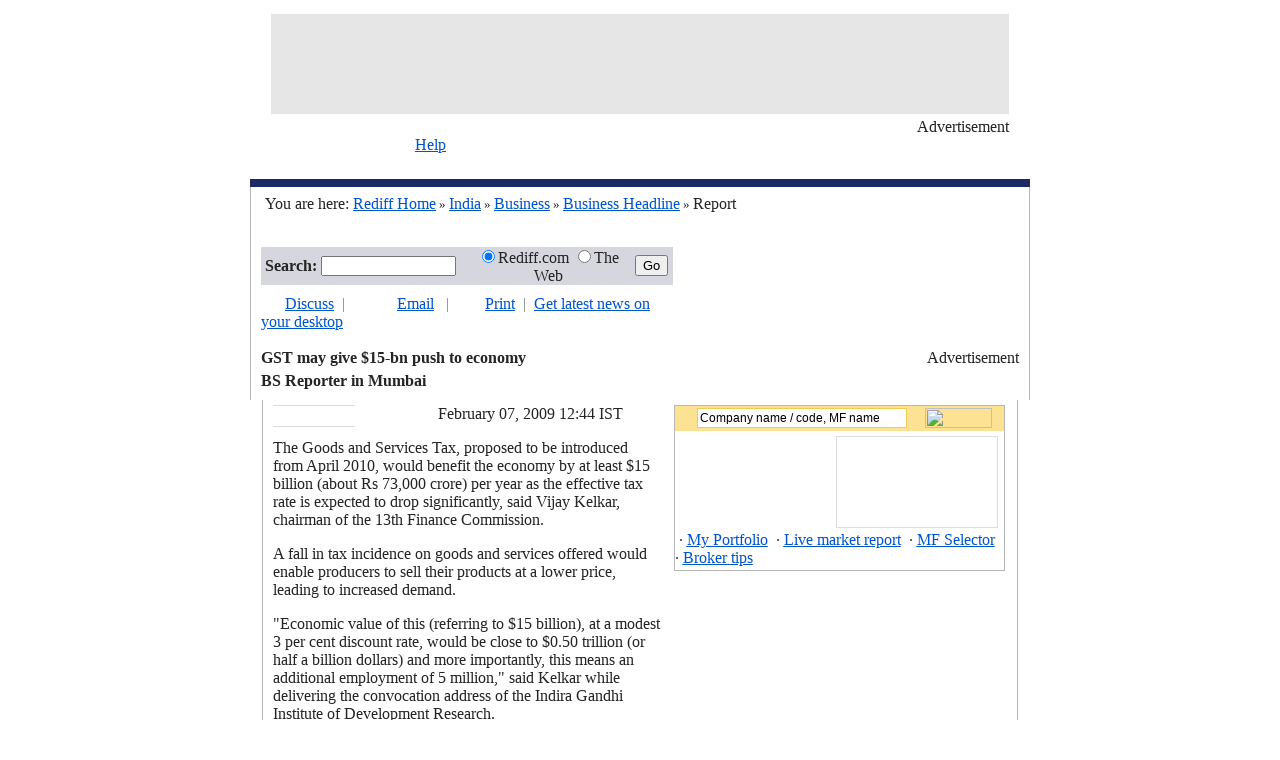

--- FILE ---
content_type: text/html
request_url: https://www.rediff.com/money/2009/feb/07gst-may-give-dollar-15-bn-push-to-economy.htm
body_size: 6280
content:
<HTML xmlns:fo="http://www.w3.org/1999/XSL/Format"><HEAD>
  <meta http-equiv="Content-Type" content="text/html; charset=UTF-8">

<META NAME="AccessType" Content="Free">
<TITLE>GST may give $15-bn push to economy</TITLE>
<META NAME="description" CONTENT="The Goods and Services Tax, proposed to be introduced from April 2010, would benefit the economy by at least $15 billion">
<link rel="alternate" type="application/rss+xml" title="XML" href="/rss/moneyrss.xml">
 
<SCRIPT LANGUAGE="JavaScript" TYPE="text/javascript"><!--
v=10; //--></SCRIPT>
<SCRIPT LANGUAGE="JavaScript1.1" TYPE="text/javascript"><!--
v=11;
if (navigator.userAgent.indexOf('Mozilla/3') != -1) {
v=10;
}
//-->
</SCRIPT>

<SCRIPT LANGUAGE="JavaScript" TYPE="text/javascript">
function article(programName,width,height)
{
	var temp = "menubar=yes,toolbar=no,location=no,status=yes,scrollbars=yes,resizable=yes,width="+width+",height="+height; displayWindow=window.open(programName,"displayWindow",temp) ;
}
</SCRIPT>

<SCRIPT LANGUAGE="JavaScript" TYPE="text/javascript"><!--
var a='http://ads.rediff.com/RealMedia/ads/';
var RN = new String (Math.random());
var RNS = RN.substring (2, 11);
function da(width, height, posn) {
	var p='www.rediff.com/money-general.htm/1' + RNS + '@' + posn;
	if(v < 11) {
		document.write('<A HREF=' + a + 'click_nx.ads/' + p + '><IMG SRC=' + a + 'adstream_nx.ads/' + p + ' BORDER=0 WIDTH=' + width + ' HEIGHT= ' + height + ' VSPACE=0 HSPACE=0><\/A>');
	} else {
		document.write('<SCRIPT LANGUAGE=JavaScript1.1 SRC=' + a + 'adstream_jx.ads/' + p + '><\/SCRIPT>');
	}
}
//-->
</SCRIPT>
<LINK REL="stylesheet" HREF="http://www.rediff.com/uim/common/news-story.css" TYPE="text/css">
 

</HEAD><BODY bgColor="#ffffff" text="#252525" LINK="#0055CC" ALINK="#0055CC" VLINK="#0055CC" LEFTMARGIN="0" TOPMARGIN="0" marginheight="0" marginwidth="0"><CENTER><TABLE WIDTH="780" CELLSPACING="0" CELLPADDING="0" BORDER="0"><TR><TD HEIGHT="14"></TD></TR><TR><TD WIDTH="780" ALIGN="center">
	<TABLE CELLSPACING="0" CELLPADDING="0" BORDER="0" WIDTH="738">
	<TR>
	<TD WIDTH="738" HEIGHT="100" ALIGN="center" BGCOLOR="#E6E6E6">
<!-- START LeaderBoard Rollover Banner Display Layer -->
<DIV id="Top1Ad3" name="Top1Ad3"></DIV>
<!-- END LeaderBoard Rollover Banner Display Layer -->
<!-- REAL MEDIA DIV  START -->
<div id="generalTop1" style="width:728;height:92;overflow:none;"></div>
<!-- REAL MEDIA DIV END -->
	</TD>
	</TR>
	<TR><TD HEIGHT="4"></TD></TR>
	<TR>
	<TD ALIGN="right"><span class="spradv" >&#160;&#160;</span><FONT CLASS="fv10">Advertisement</FONT></TD>
	</TR>
	</TABLE>
</TD></TR></TABLE><TABLE WIDTH="780" CELLSPACING="0" CELLPADDING="0" BORDER="0"><TR><TD WIDTH="165" ROWSPAN="2"><div class="sprlogo" title="Rediff News"></div></TD><TD WIDTH="615" HEIGHT="16" VALIGN="TOP"><FONT CLASS="fv10"><A HREF="http://support.rediff.com/">Help</A></FONT></TD></TR><TR><TD HEIGHT="25">
<script type="text/javascript" src="http://www.rediff.com/uim/navigation/money_topnav.htm"></script>
</TD></TR><TR><TD COLSPAN="2" BGCOLOR="#1E2A64" HEIGHT="8"></TD></TR></TABLE><TABLE WIDTH="780" CELLSPACING="0" CELLPADDING="0" BORDER="0"><TR><TD WIDTH="1" BGCOLOR="#B7B7B7"></TD><TD WIDTH="14"></TD><TD WIDTH="504" height="35"><FONT class="f12">You are here: <A HREF="http://www.rediff.com/"><U>Rediff Home</U></A><FONT SIZE="2" FACE="verdana"> &raquo; </FONT><A HREF="http://www.rediff.com/india.html"><U>India</U></A><FONT SIZE="2" FACE="verdana"> &raquo; </FONT><A HREF="http://www.rediff.com/money/index.html"><U>Business</U></A><FONT SIZE="2" FACE="verdana"> &raquo; </FONT><A HREF="../../biz.htm">Business Headline</A><FONT SIZE="2" FACE="verdana"> &raquo; </FONT> Report</FONT><BR></TD><TD WIDTH="250" ALIGN="right"></TD><TD WIDTH="10"></TD><TD WIDTH="1" BGCOLOR="#B7B7B7"></TD></TR></TABLE><TABLE WIDTH="780" CELLSPACING="0" CELLPADDING="0" BORDER="0" style="border-left:1px solid #B7B7B7;border-right:1px solid #B7B7B7;"><TR><TD WIDTH="1"></TD><TD WIDTH="14"></TD><TD WIDTH="504"></TD><TD WIDTH="250"><div id="generalx05" style="width:778;height:25;overflow:none;"></div></TD><TD WIDTH="10"></TD><TD WIDTH="1"></TD></TR></TABLE><TABLE WIDTH="780" CELLSPACING="0" CELLPADDING="0" BORDER="0"><TR><TD WIDTH="1" BGCOLOR="#B7B7B7"></TD><TD WIDTH="10"></TD><TD WIDTH="758" VALIGN="TOP"><table width="758" cellspacing="0" cellpadding="0" border="0"><tr><Td width="412"><TABLE WIDTH="412" CELLSPACING="0" CELLPADDING="0" BORDER="0" BGCOLOR="#D6D6DE"><TR><FORM METHOD="POST" name="query" action="http://search.rediff.com/dirsrch/default.asp"><TD WIDTH="60" HEIGHT="35" ALIGN="right" class="f12"><B>Search:</B>&nbsp; </TD>
	<TD WIDTH="135"><input type="text" name="MT" value="" style="width:135px;height:20px;font-size:12px;"></TD>
	<TD WIDTH="10"></TD>
	<TD WIDTH="164" class="f12" ALIGN="CENTER" nowrap><INPUT TYPE="radio" NAME="search" value="site" Checked >Rediff.com <INPUT TYPE="radio" NAME="search" value="web">The Web</TD>
	<TD WIDTH="43" ALIGN="CENTER"><INPUT TYPE=submit VALUE="Go" CLASS="gobtn"></TD>
	</FORM></TR></TABLE><Table cellspacing="0" cellpadding="0" border="0"><tr><td height="10"></td></tr></Table></Td><TD WIDTH="10"></TD><TD WIDTH="336" HEIGHT="102" VALIGN="TOP" rowspan="2">
<TABLE CELLSPACING="0" CELLPADDING="0" BORDER="0" WIDTH="336">
<TR>
<TD>
<!-- REAL MEDIA DIV  START -->
<div id="generalPosition3" style="width:336;height:102;overflow:none;"></div>
<!-- REAL MEDIA DIV END -->
</TD></TR><TR><TD ALIGN="right"><span class="spradv" >&nbsp;&nbsp;</span><FONT CLASS="fv10">Advertisement</FONT></TD></TR></TABLE>
</TD></tr><tr><TD CLASS="ft11"> <span class="sprdiss" title="Discuss this Article">&nbsp; &nbsp; </span>&nbsp;&nbsp;<A HREF="#mb" CLASS="tab1">Discuss</A>&nbsp;&nbsp;<FONT COLOR="#838383">|</FONT>&nbsp;&nbsp; <span class="sprmail" title="Email this Article">&nbsp; &nbsp; </span>&nbsp; &nbsp; &nbsp; <A HREF="javascript:article('http://support.rediff.com/cgi-bin/utilities/emailthis.cgi?docpath=//money/2009/feb/07gst-may-give-dollar-15-bn-push-to-economy.htm',507,420)" CLASS="tab1">Email</A> &nbsp;&nbsp;<FONT COLOR="#838383">|</FONT>&nbsp;&nbsp; <span class="sprprint"  title="Print this Article">&nbsp; &nbsp; </span>&nbsp;&nbsp;<A HREF="javascript:article('http://www.rediff.com/cms/print.jsp?docpath=//money/2009/feb/07gst-may-give-dollar-15-bn-push-to-economy.htm',507,420)" CLASS="tab1">Print</A> <FONT COLOR="#838383">&nbsp;|&nbsp;</FONT> <A HREF="http://adworks.rediff.com/cgi-bin/AdWorks/click.cgi/www.rediff.com/textlinks.htm/1050715198@Top/2207142_2199522/2202155/1?PARTNER=4&OAS_QUERY=null">Get latest news on your desktop</A> 
<BR><BR><FONT CLASS="f22"><B>GST may give $15-bn push to economy</B></FONT><BR><TABLE CELLSPACING="0" CELLPADDING="0" BORDER="0"><TR><TD HEIGHT="5"></TD></TR></TABLE><FONT CLASS="f11"><B>BS Reporter in Mumbai<TABLE CELLSPACING="0" CELLPADDING="0" BORDER="0"><TR><TD HEIGHT="10"></TD></TR></TABLE></B></FONT></TD></tr></table></TD><TD WIDTH="10"><TABLE CELLSPACING="0" CELLPADDING="0" BORDER="0"><tr><td width="10"></td></tr></TABLE></TD><TD WIDTH="1" BGCOLOR="#B7B7B7"><TABLE CELLSPACING="0" CELLPADDING="0" BORDER="0"><tr><td width="1"></td></tr></TABLE></TD></TR></TABLE>

<!--Story Table Begins-->		 
	<SCRIPT language="JavaScript" type="text/javascript">
	<!--
	if (navigator.userAgent.indexOf("MSIE")!=-1) {
document.write ('<TABLE CELLSPACING="0" CELLPADDING="0" BORDER="0" WIDTH="780" style="border-left:solid 1px #B7B7B7;border-right:solid 1px #B7B7B7;" ALIGN="CENTER">');}
else
{
document.write ('<TABLE CELLSPACING="0" CELLPADDING="0" BORDER="0" WIDTH="756" style="border-left:solid 1px #B7B7B7;border-right:solid 1px #B7B7B7;" ALIGN="CENTER">');}

//-->
</SCRIPT>
<TR><TD WIDTH="10"><TABLE CELLSPACING="0" CELLPADDING="0" BORDER="0" WIDTH="10"><TR><TD WIDTH="10"></TD></TR></TABLE></TD><TD HEIGHT="5"></TD><TD WIDTH="10"><TABLE CELLSPACING="0" CELLPADDING="0" BORDER="0" WIDTH="10"><TR><TD WIDTH="10"></TD></TR></TABLE></TD></TR><TR><TD></TD><TD style="float: right" VALIGN="TOP"><TABLE CELLSPACING="0" CELLPADDING="0" BORDER="0" WIDTH="165" ALIGN="LEFT"><TR><TD BGCOLOR="#DCDCDC" HEIGHT="1"></TD><TD></TD></TR><TR><TD HEIGHT="10"></TD><TD></TD></TR><TR><TD VALIGN="TOP"><TABLE CELLSPACING="0" CELLPADDING="0" BORDER="0"><TR><TD VALIGN="TOP"><FONT CLASS="sb1"><script type="text/javascript" src="http://www.rediff.com/uim/include/money_top.htm"></script></FONT></TD></TR></TABLE></TD><TD></TD></TR><TR><TD HEIGHT="10"></TD><TD></TD></TR><TR><TD BGCOLOR="#DCDCDC" HEIGHT="1"></TD><TD></TD></TR><TR><TD HEIGHT="10"></TD><TD></TD></TR></TABLE><TABLE CELLSPACING="0" CELLPADDING="0" BORDER="0" WIDTH="346" ALIGN="right"><TR><TD WIDTH="10"></TD><TD ALIGN="CENTER" WIDTH="336"><TABLE cellSpacing="0" cellPadding="1" width="329" border="0" bgcolor="#b7b7b7"><TR><TD><TABLE cellSpacing="0" cellPadding="0" width="329" border="0" bgcolor="#ffffff"><TR><TD valign="bottom" width="329"><form name="get_quote" method="post" action="http://portfolio.rediff.com/money/jsp/quote_process.jsp" style="margin:0px 0px 0px 0px;padding:0px 0px 0px 0px;"><TABLE WIDTH="329" CELLSPACING="0" CELLPADDING="0" BORDER="0" bgcolor="#fde293" height="25"><TR><TD ALIGN="center"><input type="hidden" name="cmpsearch" value="0">
 <input type="text" name="query" value="Company name / code, MF name" onfocus="if(this.value=='Company name / code, MF name')this.value=''" style="width:210px;height:20px;font-size:12px;border:solid 1px #f4c956;margin:2px 0px 2px 0px;" onblur="if(this.value=='') this.value='Company name / code, MF name'"></TD><TD><input type="image" src="http://im.rediff.com/uim/180407get.gif" WIDTH="67" HEIGHT="20" onClick="frmSubmit();"></TD></TR></TABLE></form></TD></TR><TR><TD height="5"></TD></TR><TR><TD><TABLE width="100%" border="0" CELLSPACING="0" CELLPADDING="0"><TR><TD width="160" valign="top"><IFRAME id="frame_mny_mkt_indx1" SRC="http://money.rediff.com/money/jsp/home_index.jsp" frameborder="0" scrolling="no" width="100" height="91"></IFRAME></TD><TD width="4"><TABLE cellpadding="0" border="0" cellspacing="0"><TR><TD width="4"></TD></TR></TABLE></TD><TD width="168"><TABLE CELLSPACING="0" CELLPADDING="0" BORDER="0" width="160" style="BORDER-RIGHT: #dedede 1px solid; BORDER-TOP: #dedede 1px solid; BORDER-LEFT: #dedede 1px solid; BORDER-BOTTOM: #dedede 1px solid;"><TR><TD><iframe src="http://www.rediff.com/uim/content/moneywiz-graph.html" id="mwiz" name="mwizframe" width="160" height="90" CELLSPACING="0" CELLPADDING="0" FRAMEBORDER="0" MARGINWIDTH="0" MARGINHEIGHT="0" SCROLLING="no"></iframe></TD></TR></TABLE></TD></TR></TABLE><TABLE CELLSPACING="0" CELLPADDING="0" BORDER="0" width="329" align="center"><TR><TD colspan="2" height="3"><TABLE cellpadding="0" border="0" cellspacing="0"><TR><TD height="3"></TD></TR></TABLE></TD></TR><TR><TD colspan="2"><FONT class="ft11"> · <A href="http://www.rediff.com/r/r/mw14"><U>My Portfolio</U></A>  · <A href="http://www.rediff.com/r/r/mw15"><U>Live market report</U></A>  · <A href="http://www.rediff.com/r/r/mw16"><U>MF Selector</U></A>  · <A href="http://www.rediff.com/r/r/mw17"><U>Broker tips</U></A></FONT></TD></TR><TR><TD colspan="2" height="3"><TABLE cellpadding="0" border="0" cellspacing="0"><TR><TD height="3"></TD></TR></TABLE></TD></TR></TABLE></TD></TR></TABLE></TD></TR></TABLE><TABLE WIDTH="336" CELLSPACING="0" CELLPADDING="0" BORDER="0"><TR><TD height="10"></TD></TR></TABLE>

<TABLE cellSpacing="0" cellPadding="0" width="336" height="270" border="0"><TR><TD vAlign="top">
<iframe src="http://qna.rediff.com/Main.php?do=quest&frm=20" id="storyframe" name="storyframe" src="" width="336" height="270" CELLSPACING="0" CELLPADDING="0" FRAMEBORDER="0" MARGINWIDTH="0" MARGINHEIGHT="0" SCROLLING="no"></iframe>
</TD></TR><TR><TD height="4"></TD></TR>
<TR><TD height="8"></TD></TR></TABLE>

<TABLE WIDTH="336" CELLSPACING="0" CELLPADDING="0" BORDER="0" STYLE="BORDER:1px solid #B7B7B7;"><TR><TD HEIGHT="10"></TD></TR><TR><TD WIDTH="10"></TD><TD COLSPAN="6" class="f12">Get Business updates:</TD><TD WIDTH="75" CLASS="fv10"><A HREF="http://www.rediff.com/push/"><U>What's this?</U></A></TD><TD WIDTH="31"></TD></TR><TR><TD HEIGHT="8"></TD></TR><TR><TD WIDTH="10"></TD><TD WIDTH="68"><A HREF="http://www.rediff.com/push/newsletters.htm"><span class="sprnl" Title="Subscribe to Newsletters"> </span></A></TD><TD WIDTH="8"></TD><TD WIDTH="32"><A HREF="http://www.rediff.com/push/rss.htm"><span class="sprxml" Title="XML Business Feeds"> </span></A></TD><TD WIDTH="8"></TD><TD WIDTH="20"><A HREF="http://www.rediff.com/push/js.htm"><span class="sprjs" Title="JS Business Feeds"> </span></A></TD><TD WIDTH="8"></TD><TD WIDTH="145"><A HREF="javascript:article('http://www.rediff.com/news/smspage.htm','470','370')"><span class="sprsms" Title="SMS 7333 Mobile Downloads"></span></A></TD><TD WIDTH="30"></TD></TR><TR><TD HEIGHT="10"></TD></TR></TABLE><Table cellspacing="0" cellpadding="0" border="0"><tr><td height="10"></td></tr></Table>


<!-- START Banner Display Layer -->
<DIV id="MiddleAd3" name="MiddleAd3"></DIV>
<!-- END Banner Display Layer -->
<!-- REAL MEDIA DIV  START -->
<div id="generalMiddle3" style="width:336;height:282;overflow:none;"></div>
<!-- REAL MEDIA DIV END -->

	</TD></TR><TR><TD HEIGHT="4"></TD></TR><TR><TD></TD><TD ALIGN="right"><span class="spradv">  </span><FONT CLASS="fv10">Advertisement</FONT></TD></TR><TR><TD HEIGHT="20"></TD></TR><TR><TD></TD><TD ALIGN="CENTER">
<TABLE WIDTH="336" BORDER="0" CELLSPACING="0" CELLPADDING="0" height="190" ALIGn="center">
<TR><TD HEIGHT=170>

<!-- P4C DIV  START -->
<div id="business_storyMiddle" style="width:336;height:190;overflow:none;"></div>
<!-- P4C DIV END -->

</td></tr>
</table>
</TD></TR><TR><TD HEIGHT="3"></TD></TR></TABLE>
<!--printer_version-->
<FONT CLASS="fv10">February  07, 2009&#160;12:44 IST</FONT><br><FONT CLASS="f12">
<!-- wml_version_starts -->

<P>The Goods and Services Tax, proposed to be introduced from April 2010, would benefit the economy by at least $15 billion (about Rs 73,000 crore) per year as the effective tax rate is expected to drop significantly, said Vijay Kelkar, chairman of the 13th Finance Commission.</P><P>A fall in tax incidence on goods and services offered would enable producers to sell their products at a lower price, leading to increased demand.</P><P>"Economic value of this (referring to $15 billion), at a modest 3 per cent discount rate, would be close to $0.50 trillion (or half a billion dollars) and more importantly, this means an additional employment of 5 million," said Kelkar while delivering the convocation address of the Indira Gandhi Institute of Development Research.</P><P>The aim of the GST is to have one uniform tax and do away with multiple taxes like excise duty, central sales tax and services tax, so that tax administration and payment can be done easily. At present, a few taxes on finished product at the state-level cannot be set off against taxes paid on inputs. This leads to a cascading effect of tax on tax.</P><P>"Introducing the GST will do more than redistributing the tax burden from one sector or group in the economy to another. This also brings about a macroeconomic dividend as it reduces the overall incidence of indirect taxation and, therefore, the overall tax burden by removing the many distortionary features of the present sales tax system," he said.</P><P>Under GST, both the Centre and the states will have powers to tax goods and services. At present, states do not have the power to tax services.</P><P>Kelkar hoped low GST rates, which could be achieved by introducing the minimum number of rates, would ensure higher compliance and acceptance, so that it would result in revenue gains to all states.</P><P>"At present, the combined statutory rate of the value added tax is close to 30 per cent, which is applied to a narrow base. As a result, the effective rate is very low. Our preliminary research indicates that the effective revenue neutral rate at which GST can be implemented will be far lower than 30 per cent, indicating a significant reduction in the effective tax burden on our economic agents," Kelkar said.</P><P>"Consequent to alignment with the lower effective rate, we can also expect an upsurge in compliance as has been witnessed in the case of direct taxes," he added.</P><P>In addition, a comprehensive GST structure would also eliminate export taxes and help improve international competitiveness.</P><P>"This would considerably help improve the production and export of labour-intensive manufacturers as well as employment in our economy," Kelkar added.</P>

<!-- wml_version_ends -->

<!--printer_version-->
<FONT CLASS="sb2"><B>Powered by </B></FONT><A HREF="http://www.business-standard.com" TARGET="_new"><IMG SRC="http://im.rediff.com/money/pix/bs.jpg" WIDTH="150" HEIGHT="32" BORDER="0"></A><BR><BR></FONT></TD><TD WIDTH="10"></TD></TR>
</TABLE>
<TABLE WIDTH="780" CELLSPACING="0" CELLPADDING="0" BORDER="0"><TR><TD WIDTH="1" BGCOLOR="#B7B7B7"></TD><TD WIDTH="10"></TD><TD WIDTH="758" HEIGHT="10"></TD><TD WIDTH="10"></TD><TD WIDTH="1" BGCOLOR="#B7B7B7"></TD></TR><TR><TD WIDTH="1" BGCOLOR="#B7B7B7"></TD><TD></TD><TD HEIGHT="25" CLASS="ft11"><span class="sprmail1" title="Email this Article">      </span> &nbsp;<A HREF="javascript:article('http://support.rediff.com/cgi-bin/utilities/emailthis.cgi?docpath=//money/2009/feb/07gst-may-give-dollar-15-bn-push-to-economy.htm',507,420)" CLASS="tab1">Email</A>&nbsp;&nbsp;<FONT COLOR="#838383">|</FONT>&nbsp;&nbsp;<span class="sprprint"  title="Print this Article">&nbsp; &nbsp; </span>&nbsp; <A HREF="javascript:article('http://www.rediff.com/cms/print.jsp?docpath=//money/2009/feb/07gst-may-give-dollar-15-bn-push-to-economy.htm',507,420)" CLASS="tab1">Print</A>&nbsp;&nbsp; <FONT COLOR="#838383">|</FONT>&nbsp;&nbsp; <A HREF="http://adworks.rediff.com/cgi-bin/AdWorks/click.cgi/www.rediff.com/textlinks.htm/1050715198@Top/2207142_2199522/2202155/1?PARTNER=4&OAS_QUERY=null">Get latest news on your desktop</A></TD><TD></TD><TD WIDTH="1" BGCOLOR="#B7B7B7"></TD></TR></TABLE><TABLE WIDTH="780" CELLSPACING="0" CELLPADDING="0" BORDER="0"><TR><TD WIDTH="1" BGCOLOR="#B7B7B7"></TD><TD WIDTH="10"></TD><TD WIDTH="758" HEIGHT="10"><br></TD><TD WIDTH="10"></TD><TD WIDTH="1" BGCOLOR="#B7B7B7"></TD></TR></TABLE><a name="mb"></a><TABLE WIDTH="780" CELLSPACING="0" CELLPADDING="0" BORDER="0"><TR><TD WIDTH="1" BGCOLOR="#B7B7B7"></TD><TD WIDTH="10"></TD><TD valign="top">

<SCRIPT language="JavaScript" type="text/javascript"><!--
	document.domain="rediff.com";
	var did ="//money/2009/feb/07gst-may-give-dollar-15-bn-push-to-economy.htm";
	var did = did.replace(/\//gi,'');
	var did = did.replace(/.htm/gi,'');

function resizer(ht)
{   i = document.getElementById('boardiframe');
i.style.height = "200px";
i.style.height = ht + 5 + "px";
}


if ((navigator.appName.indexOf("Microsoft") != -1) || (navigator.userAgent.toLowerCase().indexOf('firefox')))
{ 
	document.write("<IFRAME id=\"boardiframe\" scrolling=\"no\" name=\"boardiframe\" width=\"758\" frameborder=\"0\" src=\"\" height=\"1000\"></IFRAME><BR>");
}
else
{ 
	document.write("<!-- //-->");
}
function loadBoard()
{
	document.getElementById("boardiframe").src = "http://messageboard.rediff.com/newboard/board.php?service_name=&boardid="+did+"&from=story";
}
function pageScrolled(e)
{
	if(!e) e=window.event;
	var o = document.getElementById("boardiframe");

	if(o && (document.body.scrollTop +document.body.clientHeight) > o.offsetTop)
	{
		if(o.src == "" || o.src == document.location.href) loadBoard(); 
	}
}
window.onscroll = function()
{
	pageScrolled();
}
//-->
</SCRIPT>


</TD><TD WIDTH="10"></TD><TD WIDTH="1" BGCOLOR="#B7B7B7"></TD></TR></TABLE><TABLE BORDER="0" CELLPADDING="0" CELLSPACING="0" WIDTH="780"><TR><TD HEIGHT="1" BGCOLOR="#B7B7B7"></TD></TR></TABLE><TABLE BORDER="0" CELLPADDING="0" CELLSPACING="0" WIDTH="780"><TR><TD HEIGHT="1" BGCOLOR="#B7B7B7"></TD></TR></TABLE><TABLE WIDTH="780" CELLSPACING="0" CELLPADDING="0" BORDER="0"><TR><TD HEIGHT="16"></TD></TR><TR><TD ALIGN="center">
	<TABLE CELLSPACING="0" CELLPADDING="0" BORDER="0" WIDTH="760">
	<TR>
	 <TD WIDTH="760" HEIGHT="110" ALIGN="center">
<!-- P4C DIV  START -->
<div id="business_homepageBottom" style="width:760;height:110;overflow:none;"></div>
<!-- P4C DIV END -->
				
	</TD>
	</TR>
	</TABLE>
</TD></TR></TABLE><TABLE BORDER="0" CELLPADDING="0" CELLSPACING="0" WIDTH="780"><TR><TD height="6"></TD></TR><TR><TD height="2" BGCOLOR="#B9B9B9"></TD></TR><TR><TD height="17"></TD></TR><TR><TD height="17" align="center"><FONT class="fv10">
© 2009 Rediff.com India Limited. All Rights Reserved. <A HREF="http://www.rediff.com/disclaim.htm"><U>Disclaimer</U></A> | <A HREF="http://support.rediff.com/"><U>Feedback</U></A></FONT></TD></TR></TABLE></CENTER><br>
<script language="javascript" src="http://imadworks.rediff.com/AdWorks/adworks.js"></script>
<script language="javascript">
callAdWorks('www.rediff.com/business_story.htm','Bottom,Middle');
</script>
<div id="business_homepageBottom_hidden" style="visibility:hidden;display:none;">
<script LANGUAGE=JavaScript TYPE=text/javascript>
  P4C_AD('Bottom');
</script>
</div>
<div id="business_storyMiddle_hidden" style="visibility:hidden;display:none;">
<script LANGUAGE=JavaScript TYPE=text/javascript>
  P4C_AD('Middle');
</script>
</div>
<script LANGUAGE=JavaScript TYPE=text/javascript>
   if(document.getElementById("business_homepageBottom"))
      document.getElementById("business_homepageBottom").innerHTML = document.getElementById("business_homepageBottom_hidden").innerHTML;
   if(document.getElementById("business_storyMiddle"))
      document.getElementById("business_storyMiddle").innerHTML = document.getElementById("business_storyMiddle_hidden").innerHTML;
</script>


<script language="javascript">
var OAS_sitepage = "www.business.rediff.com/general.htm";
var OAS_listpos = "Top1,Middle3,Position3,x05";
</script>
<script LANGUAGE=JavaScript TYPE=text/javascript src="http://im.rediff.com/uim/common/realmedia_banner.js"></script>
<div id="generalx05_hidden" style="visibility:hidden;display:none;">
<script LANGUAGE=JavaScript TYPE=text/javascript>
if ((navigator.appName.indexOf("Microsoft") != -1) || (navigator.userAgent.toLowerCase().indexOf('firefox')))
{
OAS_AD('x05');
}
else
{
da(778, 25, 'x05');
}
</script>
</div>
<div id="generalTop1_hidden" style="visibility:hidden;display:none;">
<script LANGUAGE=JavaScript TYPE=text/javascript>
if ((navigator.appName.indexOf("Microsoft") != -1) || (navigator.userAgent.toLowerCase().indexOf('firefox')))
{
OAS_AD('Top1');
}
else
{
da(728, 92, 'Top1');
}
</script>
</div>
<div id="generalMiddle3_hidden" style="visibility:hidden;display:none;">
<script LANGUAGE=JavaScript TYPE=text/javascript>
if ((navigator.appName.indexOf("Microsoft") != -1) || (navigator.userAgent.toLowerCase().indexOf('firefox')))
{
OAS_AD('Middle3');
}
else
{
da(336, 282, 'Middle3');
}
</script>
</div>
<div id="generalPosition3_hidden" style="visibility:hidden;display:none;">
<script LANGUAGE=JavaScript TYPE=text/javascript>
if ((navigator.appName.indexOf("Microsoft") != -1) || (navigator.userAgent.toLowerCase().indexOf('firefox')))
{
OAS_AD('Position3');
}
else
{
da(336, 102, 'Position3');
}
</script>
</div>
<script LANGUAGE=JavaScript TYPE=text/javascript>
if(document.getElementById("generalx05"))
      document.getElementById("generalx05").innerHTML = document.getElementById("generalx05_hidden").innerHTML;
document.getElementById("generalx05_hidden").innerHTML="";
if(document.getElementById("generalTop1"))
      document.getElementById("generalTop1").innerHTML = document.getElementById("generalTop1_hidden").innerHTML;
document.getElementById("generalTop1_hidden").innerHTML="";
   if(document.getElementById("generalMiddle3"))
      document.getElementById("generalMiddle3").innerHTML = document.getElementById("generalMiddle3_hidden").innerHTML;
document.getElementById("generalMiddle3_hidden").innerHTML="";
   if(document.getElementById("generalPosition3"))
      document.getElementById("generalPosition3").innerHTML = document.getElementById("generalPosition3_hidden").innerHTML;
document.getElementById("generalPosition3_hidden").innerHTML="";
</script>
</BODY></HTML>